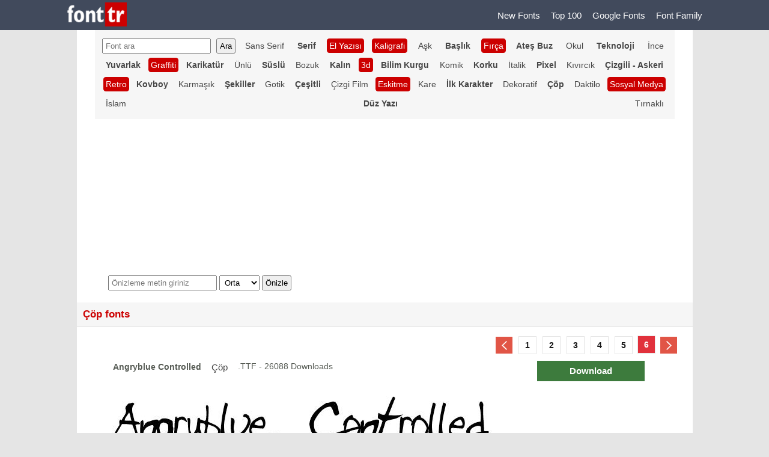

--- FILE ---
content_type: text/html; charset=utf-8
request_url: https://www.fonttr.com/category/12/cop-font/6
body_size: 14365
content:
<!DOCTYPE html>
<html lang="tr">
<head>
    <meta charset="utf-8" />
    <meta name="viewport" content="width=device-width, initial-scale=1.0">

    <title>&#199;&#246;p font sayfa 6</title>
    <link href="//www.googletagservices.com" rel="dns-prefetch">
    <link href="//www.googletagservices.com" rel="preconnect">
    <link href="//www.google-analytics.com" rel="dns-prefetch">
    <link href="//www.google-analytics.com" rel="preconnect">
        <link rel="canonical" href="https://www.fonttr.com/category/12/cop-font" />
            <meta name="description" content="&#199;&#246;p font sayfa 6" />
        
    <link href="/Content/css?v=kCtpduNmMIuXrPOFoXXPuP-4YP_GxxMuOleGzGsjA6E1" rel="stylesheet"/>

</head>
<body>
    <header>
        <div class="menu">
            <a href="/" class="logo" title="Font Tr - Yazı Tipleri"><img alt="Font Tr - Yazı Tipleri" src="/images/fonttr-logo.png" width="99" height="40" /></a>
            <nav>
                                  <a href="/new-fonts" title="New Fonts">New Fonts </a>
                <a href="/top-100-fonts" title="Top 100">Top 100 </a>
                <a href="/google-fonts" title="Google Fonts">Google Fonts </a>
                <a href="/font-family" title="Font Family">Font Family </a>

                
            </nav>
        </div>
    </header>
    <div class="body01">
        
<form action="/category/12/cop-font/6" enctype="multipart/form-data" method="post"><input name="__RequestVerificationToken" type="hidden" value="fXRhVH8ZFRxb4pULeFf_-6vnB9MXw6NW8Nmpt8pKdPOD6uQ5u2GwFpc6QxGQbn3Clzh79AYf4cv-HHLIPqA8asFC-29ucmSNjSwkRt4CMTE1" /><div class="kategori"> 
<input name="araText" id="araText" type="text" placeholder="Font ara" /><input id="Button1" type="submit" value="Ara" />
                    <a href="/category/15/sans-serif-font"  title="Sans Serif fontlar">Sans Serif </a>
                    <a href="/category/46/serif-font"  title="Serif fontlar"><b>Serif</b> </a>
                    <a href="/category/16/el-yazisi-font" class='colore' title="El Yazısı fontlar">El Yazısı </a>
                    <a href="/category/25/kaligrafi-font" class='colore' title="Kaligrafi fontlar"><b>Kaligrafi</b> </a>
                    <a href="/category/3/ask-font"  title="Aşk fontlar">Aşk </a>
                    <a href="/category/5/baslik-font"  title="Başlık fontlar"><b>Başlık</b> </a>
                    <a href="/category/22/firca-font" class='colore' title="Fır&#231;a fontlar">Fırça </a>
                    <a href="/category/4/ates-buz-font"  title="Ateş Buz fontlar"><b>Ateş Buz</b> </a>
                    <a href="/category/40/okul-font"  title="Okul fontlar">Okul </a>
                    <a href="/category/26/teknoloji-font"  title="Teknoloji fontlar"><b>Teknoloji</b> </a>
                    <a href="/category/19/ince-font"  title="İnce fontlar">İnce </a>
                    <a href="/category/27/yuvarlak-font"  title="Yuvarlak fontlar"><b>Yuvarlak</b> </a>
                    <a href="/category/14/graffiti-font" class='colore' title="Graffiti fontlar">Graffiti </a>
                    <a href="/category/33/karikatur-font"  title="Karikat&#252;r fontlar"><b>Karikatür</b> </a>
                    <a href="/category/28/unlu-font"  title="&#220;nl&#252; fontlar">Ünlü </a>
                    <a href="/category/29/suslu-font"  title="S&#252;sl&#252; fontlar"><b>Süslü</b> </a>
                    <a href="/category/8/bozuk-font"  title="Bozuk fontlar">Bozuk </a>
                    <a href="/category/30/kalin-font"  title="Kalın fontlar"><b>Kalın</b> </a>
                    <a href="/category/1/3d-font" class='colore' title="3d fontlar">3d </a>
                    <a href="/category/7/bilim-kurgu-font"  title="Bilim Kurgu fontlar"><b>Bilim Kurgu</b> </a>
                    <a href="/category/31/komik-font"  title="Komik fontlar">Komik </a>
                    <a href="/category/32/korku-font"  title="Korku fontlar"><b>Korku</b> </a>
                    <a href="/category/45/italik-font"  title="İtalik fontlar">İtalik </a>
                    <a href="/category/34/pixel-font"  title="Pixel fontlar"><b>Pixel</b> </a>
                    <a href="/category/36/kivircik-font"  title="Kıvırcık fontlar">Kıvırcık </a>
                    <a href="/category/2/cizgili-askeri-font"  title="&#199;izgili - Askeri fontlar"><b>Çizgili - Askeri</b> </a>
                    <a href="/category/37/retro-font" class='colore' title="Retro fontlar">Retro </a>
                    <a href="/category/38/kovboy-font"  title="Kovboy fontlar"><b>Kovboy</b> </a>
                    <a href="/category/42/karmasik-font"  title="Karmaşık fontlar">Karmaşık </a>
                    <a href="/category/50/sekiller-font"  title="Şekiller fontlar"><b>Şekiller</b> </a>
                    <a href="/category/24/gotik-font"  title="Gotik fontlar">Gotik </a>
                    <a href="/category/23/cesitli-font"  title="&#199;eşitli fontlar"><b>Çeşitli</b> </a>
                    <a href="/category/10/cizgi-film-font"  title="&#199;izgi Film fontlar">Çizgi Film </a>
                    <a href="/category/21/eskitme-font" class='colore' title="Eskitme fontlar"><b>Eskitme</b> </a>
                    <a href="/category/20/kare-font"  title="Kare fontlar">Kare </a>
                    <a href="/category/18/ilk-karakter-font"  title="İlk Karakter fontlar"><b>İlk Karakter</b> </a>
                    <a href="/category/13/dekoratif-font"  title="Dekoratif fontlar">Dekoratif </a>
                    <a href="/category/12/cop-font"  title="&#199;&#246;p fontlar"><b>Çöp</b> </a>
                    <a href="/category/55/daktilo-font"  title="Daktilo fontlar">Daktilo </a>
                    <a href="/category/48/sosyal-medya-font" class='colore' title="Sosyal Medya fontlar"><b>Sosyal Medya</b> </a>
                    <a href="/category/59/islam-font"  title="İslam fontlar">İslam </a>
                    <a href="/category/15/duz-yazi-font"  title="D&#252;z Yazı fontlar"><b>Düz Yazı</b> </a>
                    <a href="/category/46/tirnakli-font"  title="Tırnaklı fontlar">Tırnaklı </a>

</div>
<div class="fntKar">   </div>
<div class="oniz">
    <input name="oniz" id="oniz" type="text" placeholder="Önizleme metin giriniz" value="" />

    <select id="fontSz" name="fontSz">
        <option value="30">Küçük</option>
        <option value="60" selected>Orta</option>
        <option value="85">Büyük</option>
    </select>
    <input id="Button1" type="submit" value="Önizle" />
    <span class="cookSl">X Önizleme Kapat</span>
</div>        <h1 class="bas01">&#199;&#246;p fonts</h1>
<nav class="galGenSayfa"><span></span>  <a href="/category/12/cop-font/5" class="glSl2" title="Previous page"> </a><a   href='/category/12/cop-font/1' class='gler2' title="Page 1">1 </a><a   href='/category/12/cop-font/2' class='gler2' title="Page 2">2 </a><a   href='/category/12/cop-font/3' class='gler2' title="Page 3">3 </a><a   href='/category/12/cop-font/4' class='gler2' title="Page 4">4 </a><a   href='/category/12/cop-font/5' class='gler2' title="Page 5">5 </a><span class='glAk2'>6</span><a href='#' class='glSg2' title="Next page"> </a> </nav>
            <section>
                <ul>
                        <li class="fntLst01">
                            <div class="fntLst02">
                                <div class="div1">
                                    <strong>Angryblue  Controlled</strong>
                                    <a href="/category/12/cop-font" title="&#199;&#246;p">&#199;&#246;p</a><span>.TTF - 26088 Downloads</span>
                                </div>
                                <div class="div2">
                                    
                                    <a title="ANGRC___.ttf" class="down" href="/yone/down/ANGRC___.ttf" role="button" rel="nofollow">Download</a>
                                    
                                </div>
                                </div>
                            <div class="fntLst03">
                                
 

                            <a title="Angryblue  Controlled" href="/angrc___-font" style="background:url(/yone/fontsim/ANGRC___.jpg);"></a>
                            </div>
                        </li>
                        <li class="fntLst01">
                            <div class="fntLst02">
                                <div class="div1">
                                    <strong>Aggressive Angry Baby Killer</strong>
                                    <a href="/category/12/cop-font" title="&#199;&#246;p">&#199;&#246;p</a><span>.ttf - 35929 Downloads</span>
                                </div>
                                <div class="div2">
                                    
                                    <a title="Aggressive Angry Baby Killer.ttf" class="down" href="/yone/down/Aggressive Angry Baby Killer.ttf" role="button" rel="nofollow">Download</a>
                                    
                                </div>
                                </div>
                            <div class="fntLst03">
                                
 

                            <a title="Aggressive Angry Baby Killer" href="/aggressive-angry-baby-killer-font" style="background:url(/yone/fontsim/Aggressive Angry Baby Killer.jpg);"></a>
                            </div>
                        </li>
                        <li class="fntLst01">
                            <div class="fntLst02">
                                <div class="div1">
                                    <strong>AbstractClassicFont</strong>
                                    <a href="/category/12/cop-font" title="&#199;&#246;p">&#199;&#246;p</a><span>.TTF - 24394 Downloads</span>
                                </div>
                                <div class="div2">
                                    
                                    <a title="AbstractClassicFont.ttf" class="down" href="/yone/down/AbstractClassicFont.ttf" role="button" rel="nofollow">Download</a>
                                    
                                </div>
                                </div>
                            <div class="fntLst03">
                                
 

                            <a title="AbstractClassicFont" href="/abstractclassicfont-font" style="background:url(/yone/fontsim/AbstractClassicFont.jpg);"></a>
                            </div>
                        </li>
                        <li class="fntLst01">
                            <div class="fntLst02">
                                <div class="div1">
                                    <strong>Abduction II</strong>
                                    <a href="/category/12/cop-font" title="&#199;&#246;p">&#199;&#246;p</a><span>.ttf - 24471 Downloads</span>
                                </div>
                                <div class="div2">
                                    
                                    <a title="AbductionII.ttf" class="down" href="/yone/down/AbductionII.ttf" role="button" rel="nofollow">Download</a>
                                    
                                </div>
                                </div>
                            <div class="fntLst03">
                                
 

                            <a title="Abduction II" href="/abductionii-font" style="background:url(/yone/fontsim/AbductionII.jpg);"></a>
                            </div>
                        </li>
                                <li class="fntLst250">  <script async src="https://pagead2.googlesyndication.com/pagead/js/adsbygoogle.js?client=ca-pub-5244511654898908"
     crossorigin="anonymous"></script>
<!-- kare01 -->
<ins class="adsbygoogle"
     style="display:block"
     data-ad-client="ca-pub-5244511654898908"
     data-ad-slot="2365212068"
     data-ad-format="auto"
     data-full-width-responsive="true"></ins>
<script>
     (adsbygoogle = window.adsbygoogle || []).push({});
</script> </li>
                        <li class="fntLst01">
                            <div class="fntLst02">
                                <div class="div1">
                                    <strong>Sketchy Times</strong>
                                    <a href="/category/12/cop-font" title="&#199;&#246;p">&#199;&#246;p</a><span>.TTF - 24985 Downloads</span>
                                </div>
                                <div class="div2">
                                    <span> 2 font files</span>
                                    <a title="sketchytimes.ttf" class="down" href="/yone/down/sketchytimes.zip" role="button" rel="nofollow">Download</a>
                                    
                                </div>
                                </div>
                            <div class="fntLst03">
                                
 

                            <a title="Sketchy Times" href="/sketchytimes-font" style="background:url(/yone/fontsim/sketchytimes.jpg);"></a>
                            </div>
                        </li>
                </ul>
            </section>
            <nav class="galGenSayfa"><a href="/category/12/cop-font/5" class="glSl2" title="Previous page"> </a><a   href='/category/12/cop-font/1' class='gler2' title="Page 1">1 </a><a   href='/category/12/cop-font/2' class='gler2' title="Page 2">2 </a><a   href='/category/12/cop-font/3' class='gler2' title="Page 3">3 </a><a   href='/category/12/cop-font/4' class='gler2' title="Page 4">4 </a><a   href='/category/12/cop-font/5' class='gler2' title="Page 5">5 </a><span class='glAk2'>6</span><a href='#' class='glSg2' title="Next page"> </a></nav>
            <div class="fntKar">   </div>
</form>
    </div>
    <aside class="reklam04_1 "></aside>
        <aside class="reklam05_1"></aside>

    <footer>
        <p>&copy; 2025 - hızWeb</p>
<p>Sitemizdeki fontlar ücretsiz free open type listesinden oluşmaktadır. Fontların telif hakları tasarımcılarına aittir. Sorumluluk son kullanıcıya aittir. Telifler kullanılan mecralara göre değişkenlik göstermektedir. Listemiz bedava ve demo dosyalardan oluşmaktadır.</p>

    </footer>
   

    
</body>
</html>


--- FILE ---
content_type: text/html; charset=utf-8
request_url: https://www.google.com/recaptcha/api2/aframe
body_size: 267
content:
<!DOCTYPE HTML><html><head><meta http-equiv="content-type" content="text/html; charset=UTF-8"></head><body><script nonce="qjb43a_PE8WKdueOOOtUYw">/** Anti-fraud and anti-abuse applications only. See google.com/recaptcha */ try{var clients={'sodar':'https://pagead2.googlesyndication.com/pagead/sodar?'};window.addEventListener("message",function(a){try{if(a.source===window.parent){var b=JSON.parse(a.data);var c=clients[b['id']];if(c){var d=document.createElement('img');d.src=c+b['params']+'&rc='+(localStorage.getItem("rc::a")?sessionStorage.getItem("rc::b"):"");window.document.body.appendChild(d);sessionStorage.setItem("rc::e",parseInt(sessionStorage.getItem("rc::e")||0)+1);localStorage.setItem("rc::h",'1766984979234');}}}catch(b){}});window.parent.postMessage("_grecaptcha_ready", "*");}catch(b){}</script></body></html>

--- FILE ---
content_type: text/css; charset=utf-8
request_url: https://www.fonttr.com/Content/css?v=kCtpduNmMIuXrPOFoXXPuP-4YP_GxxMuOleGzGsjA6E1
body_size: 13611
content:
body{font-family:Arial;font-size:15px;background-color:#e5e5e5;margin:0}section{width:100%;max-width:1300px}.ort1300{margin:0 auto;width:100%;max-width:1025px}header{width:100%;height:50px;background-color:#414a5c;width:100%}nav{display:flex;flex-direction:row;flex-wrap:wrap}.body01{max-width:1025px;width:100%;display:flex;flex-direction:column;background:#fff;margin:0 auto}.body01 p{padding:5px 20px}.body02{max-width:975px;width:100%;display:flex;flex-direction:column;background:#fff;padding:20px}nav a{margin:2px 5px;display:inline-flex;color:#fff}footer{background:#eee;padding:10px;margin:0 auto;width:92%;max-width:1005px;display:flex;flex-direction:column}h2{margin:10px;margin-left:19px;font-size:17px}ul{margin:0;padding:0;list-style:none}input,select,textarea{max-width:480px;padding:3px 4px;margin:0 2px}th,td{padding-right:10px}p{margin-top:10px!important}.menu{max-width:1075px;display:flex;width:94%;height:50px;justify-content:space-between;align-items:center;background-color:#414a5c;flex-direction:row;margin:0 auto}.menu a{margin:0 9px}a{color:#464646;text-decoration:none}.logoZe{width:130px;height:45px;display:block;margin:5px 0 0 5px}div{}img{border:0;max-width:935px}.kategori{margin:0 auto;max-width:945px;background-color:#f6f6f6;min-height:127px;height:auto;padding:10px;width:96%;display:flex;flex-direction:row;flex-wrap:wrap;align-items:center;justify-content:space-between}.kategori p{clear:both;padding-top:10px}.kategori a{display:inline-flex;margin:4px;padding:4px;font-size:14px;justify-content:center}.kategori a:hover{text-decoration:underline}.kategori .colore{background-color:#c00;color:#fff!important;border-radius:.3em}.kategori .colore b{font-weight:400}.kategori .k1{clear:both;display:table;padding-top:5px}.ort1{height:auto;clear:both;display:-webkit-box;-webkit-box-pack:center;-webkit-box-align:center}.ort1 figcaption{max-width:600px;left:auto;padding-top:20px;padding-bottom:20px}.glAcik{width:100%;max-width:600px;float:left;display:table}.glAcik02{width:100%;max-width:600px;clear:both;display:block;border-top:1px dashed #e9e9e9;margin-top:20px}.glAcik h1{font-size:24px;margin:0;font-family:'Roboto Bold Condensed'}.glAcik time{display:block;color:#767676;font-size:14px;height:20px}.glAk{width:28px;height:28px;line-height:28px;border-radius:50%;padding:0;border:1px solid #e1e1e1;margin:3px;display:block;color:#fff;float:left;text-align:center;background:#de1a27;text-decoration:none;font-size:14px;font-weight:bold;opacity:.9}.gler{width:28px;height:28px;line-height:28px;color:#de1a27;border-radius:50%;padding:0;border:1px solid #e1e1e1;margin:3px;display:block;color:#000;float:left;text-align:center;font-size:14px;font-weight:bold;opacity:.9}.gler:hover{background:#efefef}.glSl{opacity:.7;background:url(/images/glSl.png) no-repeat 30px 10px;height:28px;float:left;display:block;width:60px}.glSg{opacity:.7;background:url(/images/glSg.png) no-repeat 30px 10px;width:28px;height:28px;float:left;display:block;width:60px}.glAk2{width:28px;height:28px;line-height:28px;padding:0;border:1px solid #e1e1e1;margin:3px;margin-top:0;color:#fff;float:left;text-align:center;background:#de1a27;text-decoration:none;font-size:14px;font-weight:bold;opacity:.9}.gler2{width:28px;height:28px;line-height:28px;color:#de1a27;padding:0;border:1px solid #e1e1e1;margin:5px;display:block;color:#000;float:left;text-align:center;font-size:14px;font-weight:bold;opacity:.9}.gler2:hover{background:#efefef}.glSl2{background:#e15546 url(/images/pg-left.png) no-repeat center;width:28px;height:28px;display:block;float:left;margin-right:5px}.glSg2{background:#e15546 url(/images/pg-right.png) no-repeat center;width:28px;height:28px;display:block;float:left;margin-left:5px}.glAkUcNokta{width:10px;height:28px;line-height:28px;padding:0;margin:3px;margin-top:0;color:#000;float:left;text-align:center;text-decoration:none}.glRk{padding:8px 2px;font-size:18px;color:#b8b8b8;border-right:1px solid #eee;display:block;text-align:center}.glRk:hover{padding:8px 2px;font-size:18px;color:red;border-right:1px solid #eee;display:block;text-align:center}.oniz{width:94%;max-width:925px;height:35px;padding:5px 10px;display:flex;margin:0 auto;align-items:center}.fntKar{width:100%;height:250px;clear:both;display:block}.fntLst250{width:100%;height:257px;display:block}.fntLst150{width:100%;height:150px;border-bottom:2px solid #e1e1e1;margin-top:10px;display:block}.fontOrta .fntLst01{height:325px!important}.fntLst01{width:94%;height:265px;border-bottom:2px solid #e1e1e1;max-width:925px;font-size:13px;margin:0 auto;display:flex;flex-direction:column}.fntLst01 a{padding:2px 2px;margin:2px 5px}.fntLst01 span{padding:0 10px;text-decoration:none;height:32px;font-size:14px;margin:0!important}.sola{padding:0 10px;font-size:14px;text-decoration:none;height:20px;line-height:20px;display:inline-block;float:left}.sag{padding:0 10px;font-size:14px;text-decoration:none;height:20px;line-height:20px;display:inline-block;float:right}.fntLst02{height:45px;color:#575c55;font-size:15px;display:flex;align-items:center}.fntLst02 .div1{width:645px;height:45px;display:flex;align-items:center;justify-content:flex-start}.fntLst02 .div2{width:255px;height:45px;display:flex;align-items:center;justify-content:flex-end}.fntLst02 div a{height:30px!important;margin:0 5px}.fntLst02 strong{padding:0 10px;text-decoration:none;height:30px;font-size:14px}.fntLst03{height:155px!important;width:100%;display:flex;flex-direction:column;align-items:flex-end;margin:10px}.fntLst03 img{}.fntLst03 a{display:block;width:100%;max-width:925px;overflow:hidden;height:175px}.fntSag{display:flex;height:75px;width:230px;padding-top:10px;align-items:center;margin:5px 20px;flex-direction:column}.fntSag .say{height:50px;text-align:right;font-size:14px}.down{display:flex!important;font-weight:bold;background-color:#3d7b3d;width:175px!important;height:45px!important;justify-content:center;align-items:center;color:#fff;margin:5px!important}.fontOrta{margin:0 auto;padding:10px}.fontOrta h1{padding:0;margin:0;padding-left:10px;padding-top:10px;height:40px;font-size:17px;font-weight:bold}.fontOrta table{width:70%;display:block;margin-left:10px}.fontOrta table tbody{border:1px solid #efefef}.fontOrta table tr{border-left:1px solid #efefef;border-right:1px solid #efefef;width:100%}.fontOrta table th{padding:5px 5px;padding-right:10px;border-bottom:1px solid #efefef;border-top:1px solid #efefef;background-color:#f6f6f6}.fontOrta table td{padding:5px 5px;padding-right:10px;border-bottom:1px solid #efefef;border-top:1px solid #efefef;font-size:13px}.cookSl{color:#e50c0c;padding:5px 0;float:left;display:inline-block;font-size:14px;cursor:pointer;visibility:hidden;height:25px}.serit1{background:#c00;height:20px;margin-top:10px;font-size:14px;line-height:20px;padding-left:10px;color:#fff}.serit1 a{color:#fff}.text01{padding:10px 10px;display:block;width:100%;max-width:925px;overflow-x:hidden;line-height:21px;margin:0 auto}.text01 h1{font-size:18px;padding:0;margin:0;margin-bottom:10px}.text01 h2{font-size:17px;padding:0;margin:0;margin-bottom:3px}.text01 h3{font-size:16px;padding:0;margin:0;margin-bottom:3px}.navbar-inverse{background-color:#414a5c;border-color:#203e5e}.sonE{background:#eaeaea;clear:both;height:29px;color:#000;z-index:99999;margin:0 auto;width:96%;max-width:925px;padding:2px 10px;font-size:15px;display:flex;align-items:center}.sonE h1{margin:2px!important;height:22px!important;line-height:22px!important;font-size:15px;text-align:center;padding:2px}.sonE a{margin:3px;padding:0;height:25px!important;font-weight:bold;display:flex;align-items:center;justify-content:center;min-width:65px}.sonE span{margin:3px;padding:0;height:25px!important;display:flex;align-items:center;justify-content:center}.red1{background-color:#7abe0b;color:#fff;display:inline-block;font-size:14px}.red2{background-color:#ce9a06;color:#fff;display:inline-block;font-size:14px}.sag01{width:270px;float:right;height:25px;display:block}.arama{width:300px;float:right;height:33px;padding:2px;float:left;background-color:#fff;display:block;border-radius:.3em;border:1px solid #b5b5b5}.arama input{width:250px;height:25px;border:0}.arama input[type="submit"]{width:35px;height:25px;border:0;float:right;background-color:#fff}.arama textarea:focus,input:focus{outline:none}.aramaSonuc{background:#ffe600;padding-left:10px;color:#c00;clear:both;height:25px;line-height:25px;color:#511a11}.galGenSayfa{display:flex;height:40px;clear:both;margin-top:10px;font-size:14px;align-items:center;justify-content:flex-end;width:96%;margin:0 auto}.galGenSayfa table{float:right}.bas01{font-size:17px;padding:10px;margin:10px 0;border-bottom:1px solid #e1e1e1;background:#f6f6f6;color:#c00}.solKulak{position:absolute;top:155px;left:calc(((100% - 975px)/2) - 200px);display:table;visibility:visible;height:650px;width:200px;background-color:#8fbc8f}.sagKula{position:absolute;top:155px;left:calc(((100% - 1005px)/2) + 1025px);display:flex;visibility:visible;height:625px;width:200px;background-color:red}.sagKula ins{margin-top:10px;margin-bottom:50px}.sol_kula{top:85px;z-index:200;width:160px;height:100%;left:0;position:fixed;display:flex;align-items:center;justify-content:center}.fontAcik{margin:10px;word-wrap:break-word!important}.fontAcik a{background-color:#c0e4c3;display:inline-flex;padding:2px}.fontAcik p{padding:5px}.reklam04_1{position:fixed;top:95px;left:calc(((100% - 1025px)/2) - calc((100% - 1025px)/2) + 20px);display:table;visibility:visible;height:600px;min-width:125px;width:calc(((100% - 1025px)/2) - 40px)}.reklam05_1{position:fixed;top:95px;left:calc(((100% - 1025px)/2) + 1045px);display:flex;flex-direction:column;visibility:visible;height:600px;min-width:125px;width:calc(((100% - 1025px)/2) - 35px)}.ortala_ana h3{display:flex;justify-content:space-between;align-items:center;width:100%;max-width:990px;height:65px;margin:5px 5px;font-family:'roboto_condensedbold';font-size:27px;color:#333}.ortala_ana h3::after{content:" ";height:10px;background-color:#d11919;width:73%}.yatGenel{display:flex;flex-direction:column;float:left;width:317px;margin:8px;height:423px;text-decoration:none;font-weight:bold;background:#fff;border:1px solid #e9e9e9;overflow:hidden}.yatGenel:hover{color:#272727}.yatGenel .s1{width:323px;height:183px;background-size:contain!important;background-repeat:no-repeat!important;background-position-x:center!important}.yatGenel .s2{width:275px;padding:0;margin:0 auto;height:150px;font-size:15px;padding:0;font-family:'robotoregular';font-weight:400;display:flex}.yatGenel h3{width:275px;padding:0;margin:0 auto;height:120px;font-size:15px;padding:0;font-family:'robotoregular';font-weight:400;display:flex}.yatGenel h4{height:70px;width:275px;display:flex;align-items:center;margin:5px auto;font-size:20px;font-family:'roboto_condensedbold';font-weight:700;line-height:normal;color:#000}.yatGenel figcaption{margin:5px;font-size:19px}@media(max-width:768px){.sonE a{margin-top:10px;margin-bottom:10px;justify-content:flex-start;color:#c00}.sonE{background:#f9f9f9;padding:10px 2px;height:auto;display:flex;flex-direction:column;align-items:flex-start}.logo{margin:10px!important}.down{width:95px!important;height:30px!important}.reklam04_1{visibility:hidden;display:none}.reklam05_1{visibility:hidden;display:none}.text01{padding:10px 10px;display:block;width:94%!important}.kategori a{min-width:47px}.fntSag{display:flex;height:25px;width:96%;align-items:center;margin:10px;flex-direction:row;justify-content:space-between;padding-top:2px}.fntLst01 a{width:auto;min-width:91px!important;text-align:center}.down{width:125px!important;margin-top:10px!important}.kategori{width:90%!important}.ort1300{width:96%!important}section{padding:0;margin:0 auto;display:block;display:block}footer{}.sagKula{width:96%;min-width:250px;min-height:250px;float:none;display:flex;clear:both}.sol_kula{width:100%;min-width:250px;min-height:250px;position:static;display:flex;clear:both}.fontOrta{padding:0;width:96%}.fontOrta table{margin:0}.fontOrta table th{padding-right:5px}.fontOrta table td{padding-right:5px}.fntKar{width:100%!important}.fontOrta img{width:100%;height:auto}input,select,textarea{max-width:135px;padding:2px}.fntLst03{background-position-y:bottom!important;background-size:155%!important;background-repeat:no-repeat!important;width:95%}.fntLst03 img{width:95%;height:auto}.fntLst03 a{background-repeat:no-repeat!important;background-position-y:center!important;width:95%!important;background-size:inherit!important}.fontOrta .fntLst01{height:265px!important}fntLst01 a{margin:0 5px;padding:0 5px}.fntLst02{height:90px;margin-top:5px;display:flex;flex-direction:column}.fntLst02 .div1{width:323px;height:45px;display:flex;justify-content:space-around}.fntLst02 .div2{width:323px;height:45px;display:flex;justify-content:space-around}.fntLst02 strong{padding:0 4px;height:40px}.fntLst01 span{padding:0 10px;margin:0!important;height:auto!important}.galGenSayfa{height:91px!important;clear:both;align-items:center;justify-content:center;flex-direction:row;align-content:center;flex-wrap:wrap}.container>.navbar-header,.container>.navbar-collapse{margin-right:0;margin-left:0}.navbar-header{padding-top:0;padding-bottom:0;margin:0 auto;margin-right:0!important;margin-left:0!important}header{height:120px}.menu{height:120px;flex-direction:column!important}.menu nav a{display:flex;height:30px;margin:3px 5px;align-items:center}}.fac{background:url(../images/f.png) no-repeat left -8px;width:50px;height:35px;float:right}.fac:hover{background:url(../images/f.png) no-repeat left -58px;width:50px;height:35px;float:right}.katAcik{margin-top:50px;background:#f6f6f6;padding:10px}.ortala{max-width:975px;min-width:300px;display:block;margin:0 auto}.ortala01{width:100%;display:block;text-align:center}.navbar-nav>li>a{padding-top:10px;padding-bottom:9px}